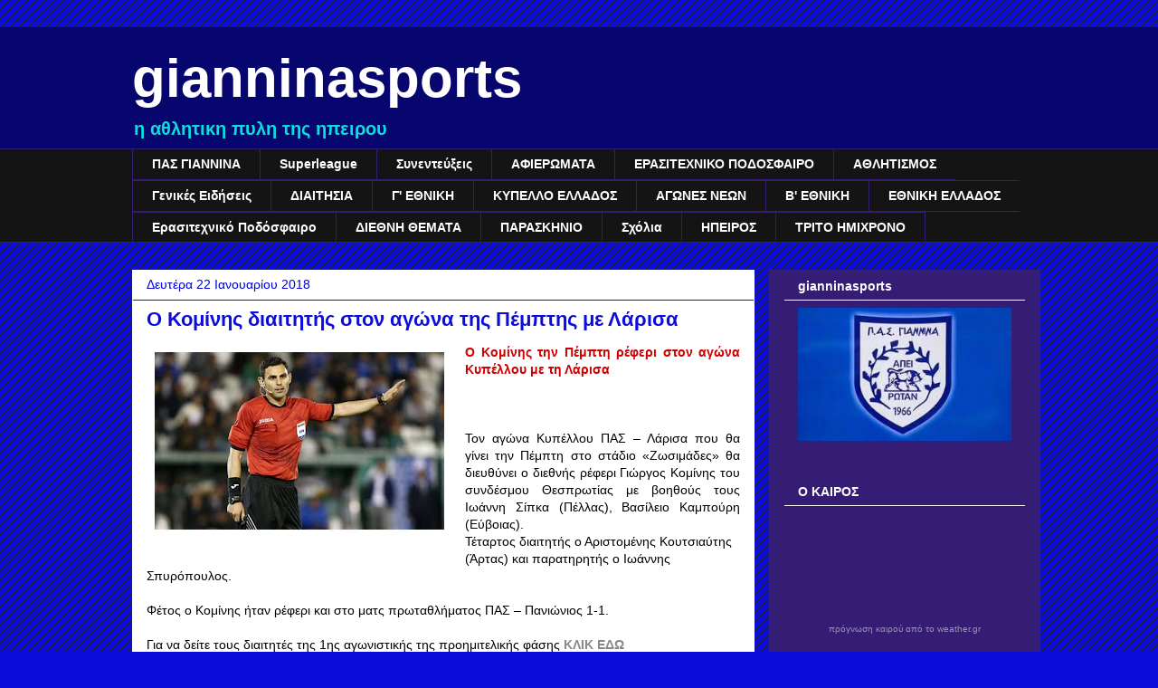

--- FILE ---
content_type: text/html; charset=UTF-8
request_url: https://gianninasports.blogspot.com/b/stats?style=BLACK_TRANSPARENT&timeRange=ALL_TIME&token=APq4FmBxuZCqDcJO17GuigZOAMKz8uYUaisoneF-VYAU1olgtXg-8nUbcv8C4GWDB36t5D0DDXJoZTgO6uX2qV0j4_W328Slng
body_size: -10
content:
{"total":2634555,"sparklineOptions":{"backgroundColor":{"fillOpacity":0.1,"fill":"#000000"},"series":[{"areaOpacity":0.3,"color":"#202020"}]},"sparklineData":[[0,27],[1,29],[2,26],[3,22],[4,22],[5,23],[6,29],[7,23],[8,39],[9,21],[10,19],[11,97],[12,82],[13,97],[14,68],[15,98],[16,27],[17,33],[18,87],[19,40],[20,33],[21,47],[22,71],[23,45],[24,62],[25,93],[26,95],[27,79],[28,30],[29,3]],"nextTickMs":1200000}